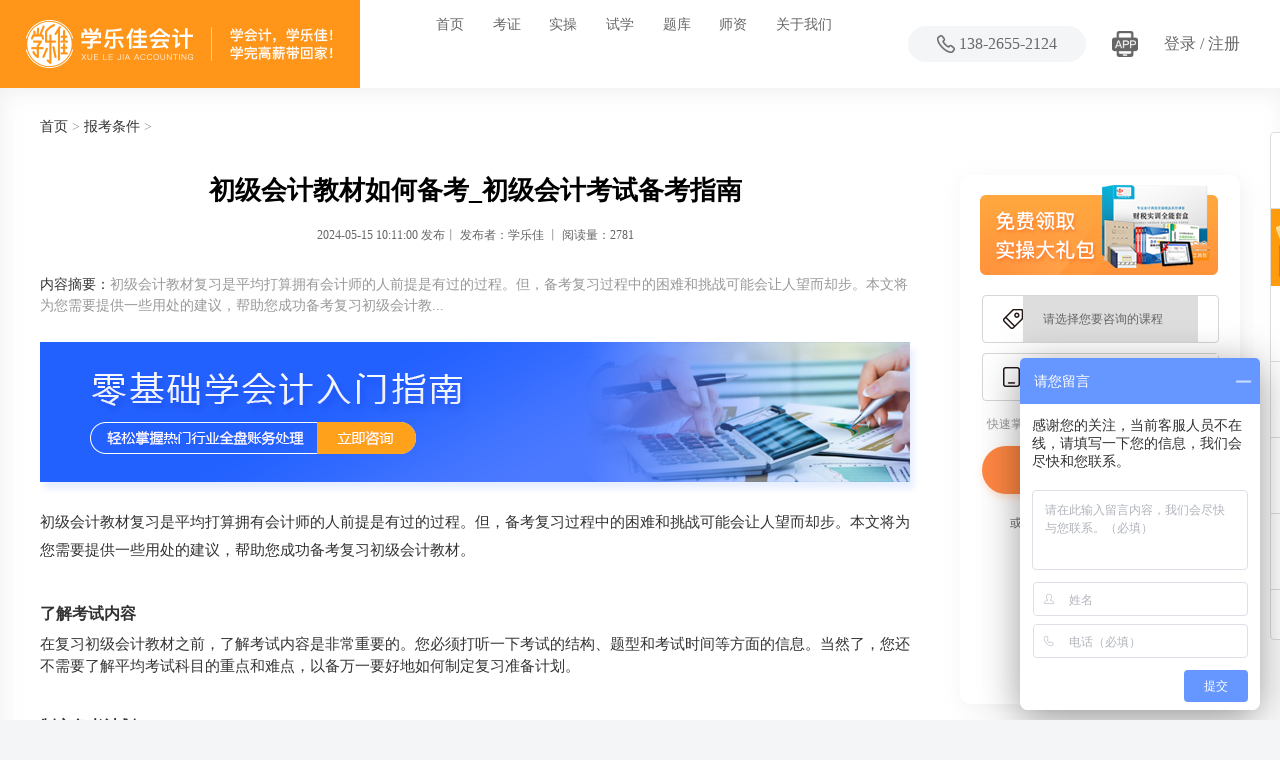

--- FILE ---
content_type: text/html
request_url: https://www.kuaijipeixunlg.com/ksdt/283561.html
body_size: 7066
content:
<!DOCTYPE html>
<html lang="en">
<head>
    <meta charset="gbk">
    <meta http-equiv="X-UA-Compatible" content="IE=edge">
    <meta name="viewport" content="width=device-width, initial-scale=1.0">
    <title>初级会计教材如何备考_初级会计考试备考指南 - 学乐佳</title>
    <meta name="keywords" content="初级,会计,教材,备考,指南" />
    <meta name="description" content="初级会计教材复习是平均打算拥有会计师的人前提是有过的过程。但，备考复习过程中的困难和挑战可能会让人望而却步。本文将为您需要提供一些用处的建议，帮助您成功备考复习初级会计教" />
    <link rel="stylesheet" href="/skin/static/bootstrap/bootstrap.min.css">
    <link rel="stylesheet" href="/skin/static/css/head.css">
    <link rel="stylesheet" href="/skin/static/css/base.css">
    <link rel="stylesheet" href="/skin/static/css/footer.css">
    <link rel="stylesheet" href="/skin/static/css/txt.css">
    <link rel="stylesheet" href="/skin/static/css/swiper.min.css">
</head>
<body>
    <div id="app">
        <header>
            <div class="head">
    <div class="logo">
        <a href="/"> <img class="logoImg" src="/skin/static/imgs/logo.png"
                alt="学乐佳logo"></a>
        <div class="nav_btn">
            菜单
        </div>
    </div>
    <div class="nav_right" id="nav_right">
        <ul class="nav">
            <li><a class="sy" href="/">首页</a></li>
            <li class="kz"><a>考证</a>
                <div class="kz_content">
                    <a>
                        2023初级会计职称
                    </a>
                    <a>
                        2023中级会计职称
                    </a>
                    <a>
                        注册会计师
                    </a>
                    <a>
                        税务师
                    </a>
                    <a>
                        CMA
                    </a>
                    <a>
                        初级管理会计
                    </a>
                    <a>
                        中级管理会计
                    </a>
                </div>
            </li>
            <!--
                id="kz" data-toggle="collapse" data-target="#collapseOne"
                    aria-expanded="false"
            <li class="collapse" id="collapseOne">
                <div>
                    Some placeholder content for the first accordion panel. This panel is shown by default,
                    thanks to the <code>.show</code> class.
                </div>
            </li> -->
            <li><a class="sc" href="/kecheng/">实操</a></li>
            <li><a class="sx" href="/cynx/">试学</a></li>
            <li><a class="tk" href="/cwjy/">题库</a></li>
            <li><a class="sz" href="/laoshi/">师资</a></li>
            <!--li><a class="gj" href="">工具</a></li>
            <li><a class="xxxy">线下学院</a></li-->
            <!--li><a class="zx" href="">资讯</a></li-->
            <li><a class="us" href="http://www.xuelejia.com/wis">关于我们</a></li>
        </ul>
        <div class="head_right">
            <div class="head_right_number">
                <img src="/skin/static/imgs/phone.png" alt="学乐佳联系方式">
                138-2655-2124
            </div>
            <div class="head_right_app">
                <img src="/skin/static/imgs/app.png" alt="APP图标">

                <div class="head_right_app_hover">
                    <img src="/skin/static/imgs/erweima.png" alt="学乐佳APP二维码" srcset="">
                    学乐佳会计APP
                </div>
            </div>
            <div class="head_right_login">
                登录 / 注册
            </div>
        </div>
        <div class="nav_close">
            <img src="/skin/static/imgs/close.png" class="nav_close_img" alt="关闭图标">
        </div>
    </div>
</div>

<div class="mengban">
    <div class="login">
        <div class="login_left">
            <div class="login_left_txt">
                学乐佳会计会员登录
            </div>
        </div>
        <div class="login_right">
            <div class="login_right_tab">
                <div class="active">
                    <div>手机注册</div>
                    <div class="login_right_tab_line">

                    </div>
                </div>
                <!-- <div>
            <div>账号登录</div>
            <div class="login_right_tab_line">

            </div>
        </div> -->
                <div>
                    <div>扫码登录</div>
                    <div class="login_right_tab_line">

                    </div>
                </div>
            </div>
            <div class="login_right_content">

                <div class="active">
                    <div class="phone_number input_div">
                        <div class="input_div_img">
                            <img src="/skin/static/imgs/phone_login.png">
                        </div>
                        <input name="zphone" type="text" class="input_div_inp" placeholder="请输入手机号">
                    </div>
                    <div class="password_number input_div">
                        <input name="zsign" type="text" class="input_div_inp" placeholder="请输入验证码">
                        <button class="input_div_sign" id="btnSendCode" type="button" value="发送验证码"
                            onclick="sendMessage()">发送验证码 </button>
                    </div>
                    <button class="submit_zc_btn submit_btn">立即注册</button>
                </div>

                <!-- <div>
            <div class="phone_number input_div">
                <div class="input_div_img">
                    <img src="/skin/static/imgs/phone_login.png">
                </div>
                <input type="text" class="input_div_inp" placeholder="请输入手机号">
            </div>
            <div class="password_number input_div">
                <div class="input_div_img">
                    <img src="/skin/static/imgs/password_login.png">
                </div>
                <input type="text" class="input_div_inp" placeholder="请输入密码">
            </div>
            <button class="submit_login_btn submit_btn">立即登录</button>
        </div> -->
                <div>
                    <div class="erweima">
                        <div id="qrcode"></div>
                    </div>
                    <div class="tips">
                        请使用微信扫码登录
                    </div>
                </div>
            </div>
            <div class="login_close">
                <img src="/skin/static/imgs/close.png">
            </div>
        </div>
    </div>
</div>
<div class="bangding">
    <div class="bangding_content">
        <div class="bangding_content_tit">
            绑定手机号
        </div>
        <div class="bangding_content_info">
            <div class="phone_number input_div">
                <div class="input_div_img">
                    <img src="/skin/static/imgs/phone_login.png">
                </div>
                <input type="text" class="input_div_inp" name="bphone" placeholder="请输入手机号">
            </div>
            <!-- <div class="password_number input_div">
        <input type="text" class="input_div_inp" name="bsign" placeholder="请输入验证码">
        <button id="btnSendBangCode" class="input_div_sign" onclick="bangdingSign()">
            发送验证码
        </button>
    </div> -->
            <button class="submit_bd_btn submit_btn" onclick="bangdingSign()">立即绑定</button>
        </div>
        <div class="bangding_close">
            <img src="/skin/static/imgs/close.png">
        </div>
    </div>

</div>
<div class="logout">
    <div class="logout_content">
        <div class="logout_content_tit">
            退出登录
        </div>
        <div class="logout_content_msg">
            确认退出登录吗？
        </div>
        <div class="logout_content_btn">
            <button onclick="closeLogout()">取消</button><button onclick="logout()">确认</button>
        </div>
        <!-- <img class="close" src="/skin/static/imgs/close.png"> -->
    </div>
</div>

<script src="/skin/static/js/cdn.bootcdn.net_ajax_libs_qrcodejs_1.0.0_qrcode.min.js"></script>
            <!--导航-->
        </header>

        <section class="content">
            <div class="content">
                <div class="content_nav">
                    <a href="/">首页</a> > <a href="/ksdt/">报考条件</a> >
                    <!--当前位置-->
                </div>
                <div class="content_info">
                    <div class="content_left">
                        <h1>初级会计教材如何备考_初级会计考试备考指南</h1>
                        <div class="msg_tit">
                            2024-05-15 10:11:00 发布<span>丨</span> 发布者：学乐佳 <span>丨</span> 阅读量：2781                        </div>
                        <div class="msg_content">
                            <div class="intro"><span>内容摘要：</span>初级会计教材复习是平均打算拥有会计师的人前提是有过的过程。但，备考复习过程中的困难和挑战可能会让人望而却步。本文将为您需要提供一些用处的建议，帮助您成功备考复习初级会计教...</div>
                            <div class="intro_img" onclick="NTKF_kf()">
                                <div class="intro_img_tit">
                                    零基础学会计入门指南
                                </div>
                                <div class="intro_img_div">
                                    <div class="intro_img_div_txt">
                                        轻松掌握热门行业全盘账务处理
                                    </div>
                                    <div class="intro_img_div_btn" onclick="NTKF_kf()">
                                        立即资讯
                                    </div>
                                </div>
                            </div>
                            <div class="intro_p">
                                <!--ecms.*--> <p>初级会计教材复习是平均打算拥有会计师的人前提是有过的过程。但，备考复习过程中的困难和挑战可能会让人望而却步。本文将为您需要提供一些用处的建议，帮助您成功备考复习初级会计教材。</p><p><h2>了解考试内容</h2>在复习初级会计教材之前，了解考试内容是非常重要的。您必须打听一下考试的结构、题型和考试时间等方面的信息。当然了，您还不需要了解平均考试科目的重点和难点，以备万一要好地如何制定复习准备计划。</p><p><h2>制定备考计划</h2>会制定复习计划是备考初级会计教材的关键。您要会制定一个详细的备考复习计划，包括每天的学习时间、学习内容和复习时间。至于，您还需要据自己的情况如何制定一个合算的时间表，以确保您有足够的时间来备考和准备着考试。</p><p><h2>选择合适的教材</h2>你选最合适的教材是复习初级会计教材的关键。您必须你选择一本够权威的教材，以以保证您掌握了大部分必要的知识点。再者，您还要选择类型一本易于理解和记忆的教材，以便于好些地能够掌握知识点。</p><p><h2>创造良好的学习环境</h2>创造良好的学习环境是复习备考初级会计教材的关键。您需要选择一个又安静、比较舒适和利于增强学习的地方来怎么学习。况且，您还要尽量避免一丁点很有可能干扰您自学的因素，.例如手机、电视和社交媒体等。</p><p><h2>参加培训课程</h2>参加过培训课程是备考复习初级会计教材的另一种选择。参加培训课程是可以好处您好地理解和完全掌握知识点，同时还可以与那些学生交流和分享经验。况且，培训课程还可以提供模拟考试和答案解析等服务，解决您好地备考。</p><p><h2>多做练习题</h2>多做练习题是复习初级会计教材的关键。您必须你选一些高质量的练习题来天天练习，以指导您好地完全掌握知识点。况且，您还要注意练习题的难度和类型，以切实保障您可以不适应考试的难度和题型。</p><p><h2>做好心理准备</h2>想想清楚是复习初级会计教材的关键。备考过程中很可能会遇到挫折和困难，您必须尽量积极的心态和耐心。至于，您还需要尽量保持良好的生活习惯，比如科学饮食、充足的睡眠和适度的运动等。</p><p><h2>合理安排考试时间</h2>合理安排考试时间是复习备考初级会计教材的关键。您需要据自己的备考复习情况和考试时间表来合理安排考试时间。况且，您还是需要尽量考试前的准备工作，的或马上准备考试材料、去检查考试规定和规范等。</p><p><h2>复习和检查</h2>复习和检查是复习初级会计教材的后来一步。您不需要花时间怎么复习和检查所有的的知识点和练习题，以切实保障您已经能够掌握了绝大部分必要的知识点。况且，您还需要特别注意去检查考试规定和规范，以切实保障您在考试中肯定不会犯任何一点错误。</p><p>备考初级会计教材要付出全部很多努力和时间。然而，如果您如何制定了一个比较合理的复习计划，你选了合适的教材，凭空创造了良好的学习环境，可以参加了培训课程，多做了练习题，要做了心理准备，合理安排了考试时间，并进行了复习和检查，就这个可以成功按照初级会计教材考试。</p>                                <!--ecms.*-->
                                <!--正文内容-->
                                <div class="tip">
                                    <img src="/skin/images/tip.png" alt="提示">
                                    学不同的会计课程，详情会有所差异，为了精准快速的解决您的问题，建议您向老师说明详细情况，1对1解决您的实际问题。
                                </div>
                            </div>
                        </div>
                        <div class="pageTap">
                            <div><a>上一篇：<a href='/ksdt/283560.html'>霍邱初级会计教育_霍邱初级会计教育的相关信息</a></a></div>
                            <div><a>下一篇：<a href='/ksdt/283562.html'>会计职业技能考试考些什么-会计职业技能考试需要掌握哪些技能？</a>&emsp;&gt;</a></div>
                        </div>

                        <div class="tag">
                            <div class="tagTit">
                                <img src="/skin/images/tag.png" alt="标签">相关标签：
                            </div>

                                 <a href='/tags-112-0.html' class='blue' target='_blank' class='color0'>初级</a> <a href='/tags-8-0.html' class='blue' target='_blank' class='color1'>会计</a> <a href='/tags-2235-0.html' class='blue' target='_blank' class='color2'>教材</a> <a href='/tags-2324-0.html' class='blue' target='_blank' class='color3'>备考</a> <a href='/tags-6875-0.html' class='blue' target='_blank' class='color4'>指南</a> 



                            <!--a href="/" class="blue" target="_blank">真帐实操</a-->

                        </div>
                        <div class="job">
                            <div class="zhuce">
                                <div class="zhuceTit">
                                    <strong>在线答疑</strong>
                                    <span>3-15分钟获得专业老师快速解答</span>
                                </div>
                                <div class="swiper mySwiper">
                                    <div class="swiper-wrapper">
                                        <div class="swiper-slide">
                                            <div class="zhuceContent">
                                                <div class="zhuceContent_content">
                                                    <img class="avt"
                                                        src="/skin/images/people.png"
                                                        alt="黄经理">

                                                    <div class="msg">
                                                        <div>
                                                            <span class="msgName">黄老师</span>
                                                            <span class="msgTxt">官方解答老师 丨 10秒内响应</span>
                                                        </div>
                                                        <div class="goodAt">
                                                            职称：注册会计师、财税老师
                                                        </div>
                                                        <div class="msgTxt">
                                                            已服务<span class="blue">899</span>学员 <span
                                                                class="blue">97%</span>满意度
                                                        </div>
                                                    </div>
                                                </div>
                                                <a onclick="NTKF_kf()" target="_blank" class="btn">
                                                    马上咨询
                                                </a>
                                            </div>
                                        </div>
                                        <div class="swiper-slide">
                                            <div class="zhuceContent">
                                                <div class="zhuceContent_content">
                                                    <img class="avt"
                                                        src="/skin/images/gsgwr.png" alt="刘老师">

                                                    <div class="msg">
                                                        <div>
                                                            <span class="msgName">刘老师</span>
                                                            <span class="msgTxt">官方解答老师 丨 10秒内响应</span>
                                                        </div>
                                                        <div class="goodAt">
                                                            职称：高级会计师
                                                        </div>
                                                        <div class="msgTxt">
                                                            已服务<span class="blue">906</span>学员 <span
                                                                class="blue">98%</span>满意度
                                                        </div>
                                                    </div>
                                                </div>
                                                <a onclick="NTKF_kf()" target="_blank" class="btn">
                                                    马上咨询
                                                </a>
                                            </div>
                                        </div>

                                        <div class="swiper-slide">
                                            <div class="zhuceContent">
                                                <div class="zhuceContent_content">
                                                    <img class="avt"
                                                        src="/skin/images/zcgss.png" alt="王老师">

                                                    <div class="msg">
                                                        <div>
                                                            <span class="msgName">王老师</span>
                                                            <span class="msgTxt">官方解答老师 丨 10秒内响应</span>
                                                        </div>
                                                        <div class="goodAt">
                                                            职称：注册会计师、税务师
                                                        </div>
                                                        <div class="msgTxt">
                                                            已服务<span class="blue">916</span>老师 <span
                                                                class="blue">97%</span>满意度
                                                        </div>
                                                    </div>
                                                </div>
                                                <a onclick="NTKF_kf()" target="_blank" class="btn">
                                                    马上咨询
                                                </a>
                                            </div>
                                        </div>

                                    </div>
                                </div>
                                <!--tag-->

                            </div>
                            <div class="guwenList">
                                <div class="question"><img src="/skin/images/msg.png" alt="疑惑">
                                    <!--看完有疑问？19254人选择咨询顾问-->浏览更多不如直接提问99%用户选择
                                </div>
                                <div class="guwen">
                                    <div class="gwcontent">
                                        <div class="guwenImg">
                                            <img src="/skin/images/guwen1.png" alt="会计老师1">
                                            <img src="/skin/images/guwen2.png" alt="会计老师2">
                                            <img src="/skin/images/guwen3.png" alt="会计老师3">
                                        </div>
                                        <div>
                                            当前<span class="blue">16</span>位老师在线
                                        </div>
                                    </div>
                                    <a onclick="NTKF_kf()" target="_blank" class="btn">极速提问</a>
                                </div>
                                <div class="time txtScroll-top">
                                    <img src="/skin/images/time.png" alt="时间图标">
                                    <div class="bd">

                                        <ul class="infoList">
                                            <li>
                                                5分钟前学员提问：<b>学会计的基本条件和学历要求？</b>
                                            </li>
                                            <li>
                                                8分钟前学员提问：<b>会计培训班要多少钱一般要学多久</b>
                                            </li>
                                            <li>
                                                9分钟前学员提问：<b>会计实操培训班大概多少钱</b>
                                            </li>
                                        </ul>
                                    </div>
                                </div>
                            </div>
                        </div>
                        <div class="xgwz">
                            <div class="xgwz_tit">相关文章</div>
                            <div class="kjzx_content">
                                <!--div class="kjzx_content_nav">
                                    <div class="kjzx_qbzc isActive">
                                        全部资讯
                                        <div class="isActive_line"></div>
                                    </div>
                                    <div class="kjzx_kjsc">
                                        会计实操
                                        <div class="isActive_line"></div>
                                    </div>
                                    <div class="kjzx_kjkz">
                                        会计考证
                                        <div class="isActive_line"></div>
                                    </div>
                                    <div class="kjzx_hydt">
                                        行业动态
                                        <div class="isActive_line"></div>
                                    </div>
                                </div-->
                                <ul class="kjzx_content_list">
<li><a href="/ksdt/236892.html" title="山东会计考试截止时间-山东省会计考试报名截止日期" target="_blank">山东会计考试截止时间-山</a></li>
<li><a href="/ksdt/208189.html" title="注册会计师实务课程_注册会计师实务课程的学习" target="_blank">注册会计师实务课程_注册</a></li>
<li><a href="/ksdt/273092.html" title="初级会计报名注册时间查询-初级会计报名注册时间查询：快速掌握报名时间！" target="_blank">初级会计报名注册时间查</a></li>
<li><a href="/ksdt/177140.html" title="河南会计中级发证时间_河南中级会计证书颁发时间" target="_blank">河南会计中级发证时间_河</a></li>
<li><a href="/ksdt/222379.html" title="注册会计师不能大富大贵(注册会计师无法成为富豪)" target="_blank">注册会计师不能大富大贵</a></li>
<li><a href="/ksdt/244705.html" title="初级会计夹带纸条(初级会计带有纸条被发现)" target="_blank">初级会计夹带纸条(初级会</a></li>
<li><a href="/ksdt/225330.html" title="注册会计考后感_注册会计师考试心得体会" target="_blank">注册会计考后感_注册会计</a></li>
<li><a href="/ksdt/229742.html" title="注册会计师需要多少东西(注册会计师考试需要哪些条件？)" target="_blank">注册会计师需要多少东西</a></li>
<li><a href="/ksdt/191733.html" title="注册会计师入户惠州流程,如何成为在惠州注册的会计师" target="_blank">注册会计师入户惠州流程</a></li>
<li><a href="/ksdt/252769.html" title="初级会计证都考试-初级会计证考试全解析" target="_blank">初级会计证都考试-初级会</a></li>
<li><a href="/ksdt/258974.html" title="初级会计评分表(会计初学者评分表)" target="_blank">初级会计评分表(会计初学</a></li>
<li><a href="/ksdt/223971.html" title="会计初级时间安排6(初级会计师时间规划6)" target="_blank">会计初级时间安排6(初级</a></li>
<li><a href="/ksdt/247810.html" title="黔江区初级会计证书-黔江区初级会计证书的考试和报名流程" target="_blank">黔江区初级会计证书-黔江</a></li>
<li><a href="/ksdt/230577.html" title="网站运营管理会计案例大赛_网站管理会计案例大赛" target="_blank">网站运营管理会计案例大</a></li>
<li><a href="/ksdt/185379.html" title="临沧市注册会计师_临沧市注册会计师考试时间" target="_blank">临沧市注册会计师_临沧市</a></li>


                                    <!--相关-->
                                    <!--li>
                                        <a target="_blank" href="/gszx/613597.html">
                                            <div>龚俊张哲瀚公司注销
                                            </div>
                                            <span>2023-05-10</span>
                                        </a>
                                    </li-->

                                </ul>
                            </div>
                        </div>


                    </div>
                    <div class="content_right">
                        <div class="content_right_top">
                            <img src="/skin/static/imgs/txt03.png">
                            <div>
                                <div class="arte_fast_inpt1">
                                    <img src="/skin/static/imgs/td1.png">
                                    <select id="wzfast">
                                        <option selected="" disabled="">请选择您要咨询的课程</option>
                                        <option value="会计考证">会计考证</option>
                                        <option value="初级会计培训">初级会计班</option>
                                        <option value="真账实操">真账实操班</option>
                                        <option value="税务师培训班">税务师培训班</option>
                                        <option value="管理会计师">管理会计师</option>
                                        <option value="其他">其他课程</option>
                                    </select>
                                    <!--img src="/skin//skin/static/imgs/city2.png"-->
                                </div>

                                <div class="arte_fast_inpt2">
                                    <img src="/skin/static/imgs/td2.png">
                                    <input type="text" placeholder="请输入您的手机号码" name="wzphone">
                                </div>
                                <div class="arte_fast_inpt3">
                                    <!--input type="checkbox" checked-->
                                    <p>快速掌握 <a>真账实操经验</a></p>
                                </div><button id="wzbtn">马上预约</button>
                            </div>

                            <div class="content_right_top_txt">
                                或扫码下方微信二维码找老师领取
                            </div>
                            <img class="erw" src="/skin/static/imgs/erweima.png" alt="">
                        </div>

                        <div class="content_right_center">
                            <div class="content_right_tit">热门课程</div>
                            <div class="content_right_img">
                                <img src="/skin/static/imgs/sc01.png" alt="初级会计培训班课程">
                            </div>
                        </div>
                        <!--div class="kjkz_news">
                            <div class="kjkz_news_tit">
                                实训系统<span class="kjkz_news_tit_time">2023年4月23日 星期日</span>
                            </div>
                            <img class="kjkz_news_img" src="/skin/static/imgs/news_img.png" alt="学乐佳会计">
                            <div class="kjkz_news_items">
                                <div class="kjkz_news_item">
                                    <div class="kjkz_news_item_number">
                                        01
                                    </div>
                                    <a class="kjkz_news_item_info">
                                        2023报名季！注会考试科目怎么选？报两科还是报三科？
                                    </a>
                                </div>
                                <div class="kjkz_news_item">
                                    <div class="kjkz_news_item_number">
                                        02
                                    </div>
                                    <a class="kjkz_news_item_info">
                                        2023报名季！注会考试科目怎么选？报两科还是报三科？
                                    </a>
                                </div>
                                <div class="kjkz_news_item">
                                    <div class="kjkz_news_item_number">
                                        03
                                    </div>
                                    <a class="kjkz_news_item_info">
                                        2023报名季！注会考试科目怎么选？报两科还是报三科？
                                    </a>
                                </div>
                                <div class="kjkz_news_item">
                                    <div class="kjkz_news_item_number">
                                        04
                                    </div>
                                    <a class="kjkz_news_item_info">
                                        2023报名季！注会考试科目怎么选？报两科还是报三科？
                                    </a>
                                </div>
                                <div class="kjkz_news_item">
                                    <div class="kjkz_news_item_number">
                                        05
                                    </div>
                                    <a class="kjkz_news_item_info">
                                        2023报名季！注会考试科目怎么选？报两科还是报三科？
                                    </a>
                                </div>
                            </div>
                        </div-->
                    </div>
                </div>
            </div>
    </div>
    </section>
  <div class="menu">
        <div class="menu-ul">
            <a onclick="NTKF_kf()" class="menu-li"><img src="/skin/static/imgs/mzxkf.png" class="menu-li-icon">
                <p>在线客服</p>
            </a>
            <a class="menu-lq">
                <img src="/skin/static/imgs/gift.png">
                <p>
                    668元
                    <br>免费领取
                </p>
            </a>
            <a  onclick="NTKF_kf()" class="menu-li"><img src="/skin/static/imgs/mtklx.png" class="menu-li-icon">
                <p>题库练习</p>
            </a>
            <a  onclick="NTKF_kf()" class="menu-li"><img src="/skin/static/imgs/mmsdy.png" class="menu-li-icon">
                <p>老师答疑</p>
            </a>
            <a class="menu-li menu-li-hover"><img src="/skin/static/imgs/mwx.png" class="menu-li-icon">
                <p>微信咨询</p>
                <img class="menu-li-erweima" src="/skin/static/imgs/erweima.png">
            </a>
            <a class="menu-li"><img src="/skin/static/imgs/mxzapp.png" class="menu-li-icon">
                <p>下载APP</p>
            </a>
            <a class="menu-li menu-db" onclick="backTop()"><img src="/skin/static/imgs/mdb.png" class="menu-li-icon">
                <p>顶部</p>
            </a>
        </div>
    </div>

    <div class="fixd">
        <a rel="nofollow" href="TEL:13826552124" target="_blank"><img alt="电话联系" src="/skin/static/imgs/tel.png"
                style="margin-bottom:0.2rem"></a>
        <img alt="微信咨询" src="/skin/static/imgs/wx.png" class="wxcon" data-clipboard-text="13826552124"
            href="jacascript::void(0)">
    </div><!--侧栏咨询-->
    <script>
        var _hmt = _hmt || [];
        (function () {
            var hm = document.createElement("script");
            hm.src = "https://hm.baidu.com/hm.js?c85a22e1ec9813828386e303e6eaefa2";
            var s = document.getElementsByTagName("script")[0];
            s.parentNode.insertBefore(hm, s);
        })();
    </script>
    <footer>
        <div class="foot">
            <div class="foot_content">
                <table class="foot_msg">
                    <tr>
                        <th>关于我们</th>
                        <th>新手指导</th>
                        <th>帮助中心</th>
                        <th>产品&帮助</th>
                    </tr>
                    <tr>
                        <td>发展历程</td>
                        <td>注册流程</td>
                        <td>开具发票事宜</td>
                        <td>优秀老师</td>
                    </tr>
                    <tr>
                        <td>媒体报道</td>
                        <td>开通会员</td>
                        <td>用户名和密码</td>
                        <td>全部课程</td>
                    </tr>
                    <tr>
                        <td>荣誉证书</td>
                        <td>定制学习</td>
                        <td>课程卡顿问题</td>
                        <td>购课流程</td>
                    </tr>
                    <tr>
                        <td>商务合作</td>
                        <td>APP下载</td>
                        <td>常见问题汇总</td>
                        <td>退款流程</td>
                    </tr>
                </table>
                <div class="our_msg">
                    <div class="our_msg_number">
                        客服热线：138-2655-2124
                    </div>
                    <div class="our_msg_erweima">
                        <div>
                            <img src="/skin/static/imgs/erweima.png" alt="学乐佳会计">
                            <div class="our_msg_erweima_name">学乐佳会计APP</div>
                        </div>
                        <div>
                            <img src="/skin/static/imgs/erweima.png" alt="学乐佳会计">
                            <div class="our_msg_erweima_name">微信公众号</div>
                        </div>
                    </div>
                </div>
            </div>
            <div class="foot_copy">
                <span>版权所有：学乐佳会计服务有限公司 备案号：粤ICP备15042402号</span>
            </div>
        </div>
    </footer>
    </div>
    <script src="/skin/static/js/jquery-3.6.4.min.js"></script>
    <script src="/skin/static/js/clipboard.min.js"></script>
    <script src="/skin/static/js/base.js"></script>
    <script src="/skin/static/js/swiper.min.js"></script>
    <script src="/skin/static/js/jquery.superslide.2.1.3.js"></script>
    <script src="/skin/static/bootstrap/bootstrap.bundle.min.js"></script>
    <script src="/skin/static/js/crypto-js/crypto-js.js"></script>
    <script src="/skin/static/js/jm.js"></script>
    <script src="/skin/static/js/tijiao.js"></script>
    <script src="/skin/static/js/txt.js"></script>
</body>
</html>

--- FILE ---
content_type: text/css
request_url: https://www.kuaijipeixunlg.com/skin/static/css/head.css
body_size: 2123
content:
.menu {
    position: fixed;
    right: calc(50vw - 706px);
    bottom: 80px;
    cursor: pointer;
    z-index: 5
}

.menu-lq {
    display: block;
    position: relative;
    font-size: 0;
}


.menu-lq img {
    width: 75px;
    height: auto
}

.menu-lq p {
    position: absolute;
    bottom: 7px;
    left: 0;
    width: 100%;
    text-align: center;
    color: #fff;
    font-size: 12px;
    line-height: normal;
    font-weight: 700;
    margin-bottom: 0;
}

.menu-ul {
    margin-top: 5px;
    width: 76px;
    background: #fff;
    border: 1px solid #dcdcdc;
    border-radius: 4px
}

.menu-li {
    height: 76px;
    padding: 15px 0 13px;
    display: flex;
    flex-direction: column;
    justify-content: space-between;
    align-items: center;
    border-bottom: 1px solid #dcdcdc;
    cursor: pointer
}

.menu-li:hover {
    text-decoration: none;
}

.menu-li-hover {
    position: relative;
}

.menu-li-erweima {
    position: absolute;
    display: none;
    left: -110px;
    width: 100px;
    top: 0;
}

.menu-li-hover:hover .menu-li-erweima {
    display: block;
}

.menu-li-icon {
    width: auto;
    height: auto
}

.menu-li p {
    font-size: 12px;
    color: #666
}

.menu-li:last-child {
    border-bottom: unset
}

.menu-db {
    padding: 10px 0 9px;
    height: 49px
}

.fixd {

    display: none;
}

@media screen and (max-width:750px) {
    .menu {
        display: none;
    }

    .fixd {
        display: block;
        position: fixed;
        right: 0;
        top: 72%;
        z-index: 999999;
    }

    .fixd img {
        width: 1rem;
        height: 1rem;
        display: block;
    }
}


.head {
    display: flex;
    align-items: center;
    box-shadow: 3px 5px 20px 0px rgba(223, 223, 223, 0.45);
    background: #fff;
}

.mengban,
.bangding,
.logout {
    display: none;
    position: fixed;
    top: 0;
    left: 0;
    right: 0;
    bottom: 0;
    /* width: 100vh;
    height: 100vh; */
    background: rgba(0, 0, 0, 0.25);
    z-index: 11111000000000;
}
.bangding_close {
    position: absolute;
    right: 10px;
    top: 10px;

}

.bangding_close img {
    width: 20px;
    height: 20px;
}




.login_close {
    position: absolute;
    right: 10px;
    top: 10px;

}

.login_close img {
    width: 20px;
    height: 20px;
}


.login {
    width: 850px;
    height: 433px;
    background: #FFFFFF;
    border-radius: 10px;
    position: absolute;
    top: 50%;
    left: 50%;
    transform: translate(-50%, -50%);
    display: flex;
}

.login_left {
    width: 430px;
    height: 433px;
    background: url(../imgs/login_left.png);
}

.login_left_txt {
    font-size: 24px;
    font-family: PingFang;
    font-weight: bold;
    color: #FFFFFF;
    line-height: 36px;
    text-align: center;
    padding-top: 40px;
}

.bangding_content_tit,
.logout_content_tit {
    font-size: 24px;
    font-weight: bold;
    text-align: center;
    margin-bottom: 26px;
}

.bangding_content,
.logout_content {
    width: 420px;
    background: #FFFFFF;
    border-radius: 10px;
    position: absolute;
    top: 50%;
    left: 50%;
    transform: translate(-50%, -50%);
    padding: 20px 0;
}




.logout_content_msg {
    padding: 30px 40px;
    border-top: 1px #eee solid;
    border-bottom: 1px #eee solid;
}

.logout_content_btn {
    display: flex;
    justify-content: space-around;
    padding-top: 20px;
}

.logout_content_btn>button {
    width: 100px;
    height: 40px;
    border: none;
    outline: none;
    border-radius: 20px;
}

.logout_content_btn>button:first-child {
    background-color: #FFFFFF;
    border: 1px #ccc solid;
    color: #666;


}

.logout_content_btn>button:last-child {
    background-color: #FF6F02;
    border: 1px #FF6F02 solid;
    color: #FFFFFF;
}

.login_right {
    flex: 1;
}

.login_right_tab {
    font-size: 18px;
    font-family: PingFang;
    font-weight: 400;
    color: #333333;
    line-height: 36px;
    width: 50%;
    display: flex;
    justify-content: space-between;
    margin: 0 auto;
    padding: 50px 0;
    cursor: pointer;
}

.login_right_tab_line {
    width: 28px;
    height: 4px;
    background: #FF6F02;
    border-radius: 2px;
    margin: 0 auto;
    margin-top: 5px;
    display: none;

}

.active .login_right_tab_line {
    display: block;
}

.input_div {
    width: 340px;
    height: 58px;
    border: 1px solid #CCCCCC;
    border-radius: 10px;
    display: flex;
    margin: 0 auto;
}

.input_div_img {
    display: flex;
    justify-content: center;
    align-items: center;
    width: 58px;
    border-right: 1px solid #CCCCCC;
}

.input_div_inp {
    flex: 1;
    border: none;
    outline: none;
    border-radius: 10px;
    padding-left: 20px;
}

.password_number {
    margin: 30px auto
}

.submit_btn {
    display: block;
    width: 340px;
    height: 58px;
    background: #FF6F02;
    border-radius: 10px;
    margin: 0 auto;
    border: none;
    display: flex;
    align-items: center;
    justify-content: center;
    color: #FFFFFF;
}

.login_right_content>div {
    display: none;
}

.login_right_content>.active {
    display: block;
}

.input_div_sign {
    width: 100px;

    font-size: 12px;
    color: #666;
    text-align: center;
    border: none;
    border-left: 1px solid #dbdbdb;
    cursor: pointer;
    outline: none;
    border-radius: 0 10px 10px 0;
    background-color: #fff;
    display: flex;
    justify-content: center;
    align-items: center;
}

.erweima {
    width: 206px;
    height: 206px;
    border: 1px solid #CCCCCC;
    border-radius: 10px;
    margin: 0 auto;
    padding: 20px;
    box-sizing: border-box;
}

.erweima img {
    width: 100%;
    height: 100%;
}

.tips {
    font-size: 14px;
    font-family: Microsoft YaHei;
    font-weight: 400;
    color: #999999;
    line-height: 36px;
    text-align: center;
}

.submit_bd_btn {
    margin-top: 20px;
}

@media screen and (min-width:751px) {
    .kz {
        position: relative;
    }

    .kz_content {
        display: none;
        position: absolute;
        width: 207px;
        height: 355px;
        bottom: -355px;
        background: #FFFFFF;
        box-shadow: 4px 7px 28px 0px rgba(169, 169, 169, 0.75);
        border-radius: 10px;
        padding: 10px 0;
        z-index: 100000;

    }

    .kz_content a {
        display: block;
        width: 186px;
        height: 48px;
        margin: 0 auto;
        border-left: 1px solid #FFFFFF;
        line-height: 48px;
        padding-left: 15px;
    }

    .kz_content a:hover {
        border-radius: 0px 6px 6px 0px;
        background: #F5F8FA;
        border-left: 1px solid #FF961A;

    }

    .kz:hover .kz_content {
        display: block;
    }


}

.logo {
    width: 360px;
    height: 88px;
    background: #FF961A;
    display: flex;
    justify-content: center;
    align-items: center;
}

.nav_right {
    flex: 1;
    display: flex;
    align-items: center;
    height: 88px;
}

.nav {
    flex: 1;
    display: flex;
    list-style: none;
    height: 88px;
    justify-content: space-between;
    align-items: center;
    color: #666666;
    cursor: pointer;
    padding: 0 76px;
}

.nav a {
    color: #666666;
}

.nav .isActive {
    display: block;
    height: 75px;
    line-height: 73px;
    border-bottom: 3px solid #FF961A;
}


.head_right {
    display: flex;
    align-items: center;
    color: #666666;
}

.head_right_number {
    width: 178px;
    height: 36px;
    background: #F3F5F7;
    opacity: 0.97;
    border-radius: 18px;
    line-height: 36px;
    text-align: center;
}

.head_right_number img {
    width: 18px;
    height: 18px;
    vertical-align: sub
}

.head_right_app {
    width: 26px;
    position: relative;
    margin: 0 26px;
}

.head_right_app img {
    width: 26px;
}

.head_right_login {
    margin-right: 40px;
    cursor: pointer;
}

.nav_btn,
.nav_close {
    display: none;
}

.head_right_app_hover {
    display: none;
    width: 100px;
    height: 100px;
    background: #FFFFFF;
    box-shadow: 4px 7px 28px 0px rgba(169, 169, 169, 0.75);
    border-radius: 10px;
    position: absolute;
    bottom: -110px;

    text-align: center;
    font-size: 12px;
    z-index: 10000000000;
}


.head_right_app_hover img {
    width: 80px;
    height: 80px;
    display: block;
    margin: 0 auto;
}

.head_right_app:hover .head_right_app_hover {
    display: block;

}

ul {
    list-style: none;
}




@media screen and (max-width:750px) {
    .login_left {
        display: none;
    }

    .login,
    .logout_content,
    .bangding_content {
        width: 6.9rem;
        height: auto;
    }

    .submit_btn {
        width: 6rem;
        height: 1.16rem;
    }

    .login_right_tab 锛� {
        padding: .4rem 0;
    }

    .login_right {
        padding: 0 0.2rem;
        padding-bottom: 0.3rem;
        box-sizing: border-box;
    }

    .input_div {
        width: 6rem;
        height: 1.16rem;
    }

    .nav_right,
    .head_right_app {
        display: none;
    }

    .nav_btn,
    .nav_close {
        display: block;
    }

    .logo {
        width: 100%;
        height: 1rem;
        justify-content: space-between;
    }

    .logoImg {
        width: 55%;
        margin-left: .2rem;
    }

    .nav_btn {
        font-size: .24rem;
        color: #fff;
        margin-right: .2rem;
    }

    .nav_right {
        height: 100%;
        background: #fff;
        position: fixed;
        top: 0;
        right: 0;
        bottom: 0;
        left: 1rem;
        flex-direction: column-reverse;
        padding: 0 0.4rem;
        z-index: 10000000000;
    }

    .nav {

        flex: 1;
        display: block;
        padding: 0;
        padding-top: .38rem;
        width: 100%;
        overflow: auto;
    }

    .nav li {
        margin-bottom: .64rem;
    }

    .kz_content {
        display: none;
        margin-top: .34rem;

    }

    .kz_content a {

        display: block;
        margin-bottom: .64rem;
    }

    .nav .isActive {
        display: block;
        height: auto;
        line-height: normal;
        border-bottom: none;
        color: #FF961A;
    }

    .nav_close {
        width: 100%;
        text-align: right;
        height: 1.07rem;
        line-height: 1.07rem;
    }

    .nav_close_img {
        width: .29rem;
        height: .29rem;
    }

    .head_right {
        width: 100%;
        justify-content: space-between;
    }

    .head_right_number {
        width: 3.56rem;
        height: .72rem;
        line-height: .72rem;
        border-radius: .36rem;
    }

    .head_right_login {
        margin-right: 0;
    }
}

--- FILE ---
content_type: text/css
request_url: https://www.kuaijipeixunlg.com/skin/static/css/base.css
body_size: 154
content:
* {
    margin: 0;
    padding: 0;
    font-family: PingFang;
}a{
    font-size: 14px;
}

html,
body {
    background: #F3F5F7;
    font-size: medium;
}

@media screen and (min-width:751px) {
    html {
        font-size: 16px !important;
    }

}

.mySwiper {
    overflow: hidden;
}

--- FILE ---
content_type: text/css
request_url: https://www.kuaijipeixunlg.com/skin/static/css/footer.css
body_size: 1062
content:
.foot {
    color: #FFFFFF;
    background-color: #222;
    margin-top: 60px;

}

.foot_content {
    height: 270px;
    width: 1200px;
    margin: 0 auto;
    display: flex;
    justify-content: space-between;
    padding-top: 15px;
    padding-bottom: 15px;
    box-sizing: border-box;
}

.foot_msg {
    width: 70%;
    /* flex: 1; */
}

.our_msg_number {
    color: #FF6F02;
    font-size: 24px;
    font-family: PingFang;
    font-weight: bold;
    margin-bottom: 25px;
    margin-top: 17px;
}

.our_msg_erweima {
    display: flex;
    justify-content: space-between;
}

.our_msg_erweima_name {
    text-align: center;
    font-size: 14px;
    font-weight: 400;
    margin-top: 10px;
}

.foot_copy {
    height: 38px;
    text-align: center;
    line-height: 38px;
    background: #434343;
    font-size: 12px;
}

.foot_copy span,
.foot_msg {
    opacity: 0.5;
}

.foot_msg th {
    font-size: 24px;
    font-weight: 550;

}

.foot_msg td {
    font-size: 14px;
    /* font-weight: 500; */

}



.acc5-copyright {
    font-size: 12px;
    width: 1200px;
    margin: 0 auto;
    margin-top: 20px;
}

.foot-approve-img i {
    margin-right: 10px;
    vertical-align: middle;
}

.foot-approve-img a,
.foot-approve-img span {
    display: inline-block;
    padding-left: 18px;
    padding-right: 18px;
    margin-bottom: 25px;
    color: #666;
    text-decoration: none;
}

footer .acc5-copyright a,
.foot-approve-img a,
.foot-approve-img span,
.footer-otherlink a {
    color: rgba(255, 255, 255, .4);
}

.foot-approve-img span.cert {
    padding-left: 0;
    padding-right: 0;
    font-size: 18px;
}


.footer-otherlink {
    margin-top: 30px;
    padding-bottom: 45px;
    width: 1200px;
    margin: 0 auto;
}

.dl-horizontal {
    display: flex;
}

.footer-otherlink .carousel-control {
    width: auto;
    opacity: 1;
    font-size: inherit;
}

.footer-otherlink .item a {
    display: inline-block;
    margin-left: 12px;
    margin-right: 12px;
    color: #888;
}

.foot-approve-img i {
    margin-right: 10px;
    vertical-align: middle;
}

.icons {
    display: inline-block;
    background-image: url(../imgs/icons_v9.png);
}

.icons.icon-best {
    width: 85px;
    height: 33px;
    background-position: -192px -2px;
}

.icons.icon-security {
    width: 27px;
    height: 24px;
    background-position: -281px -164px;
}

.icons.icon-ssia {
    width: 37px;
    height: 23px;
    background-position: -192px -157px;
}

.icons.icon-tech {
    width: 25px;
    height: 25px;
    background-position: -405px -57px;
}

.icons.icon-police {
    width: 23px;
    height: 25px;
    background-position: -315px -2px;
}

.icons.icon-tencent {
    width: 23px;
    height: 23px;
    background-position: -442px -30px;
}

.icons.icon-china {
    width: 55px;
    height: 24px;
    background-position: -405px -3px;
}

.icons.icon-sina {
    width: 33px;
    height: 24px;
    background-position: -405px -30px;
}

.icons.icon-real {
    width: 27px;
    height: 27px;
    background-position: -281px -104px;
}

.icons.icon-ebs {
    width: 20px;
    height: 27px;
    background-position: -315px -31px;
}

.icons.icon-union {
    width: 32px;
    height: 26px;
    background-position: -2px -278px;
}

.footer-otherlink {
    margin-bottom: 0;
    margin-top: 0;
    padding-top: 25px;
    padding-bottom: 20px;
    font-size: 12px;
}

.footer-otherlink dl {
    margin-bottom: 0;
}

.footer-otherlink dl dt {
    font-weight: normal;
    white-space: nowrap;
    flex-shrink: 0;
    margin-right: 20px;
}

.footer-otherlink dl dd {}

.footer-otherlink dl dd a {
    margin-bottom: 5px;
}

@media screen and (max-width:750px) {
    .foot {
        margin-top: .6rem;

    }

    .foot_content {
        width: 100%;
        height: auto;
        display: block;
        padding-top: .25rem;
        padding-bottom: .15rem;
    }

    .foot_msg th {
        font-size: .32rem;
        font-weight: 520;
    }

    .foot_msg td {
        font-size: .26rem;
        font-weight: 200;
    }


    .foot_msg {
        width: 98%;
        margin: 0 auto;
        text-align: center;
        line-height: 0.8rem;
    }

    .our_msg {
        text-align: center;
        width: 80%;
        margin: 0 auto;
    }

    .our_msg_number {
        font-size: .48rem;
        margin-bottom: .4rem;
        margin-top: 0;
    }

    .our_msg_erweima img {
        width: 2.4rem;
        height: 2.4rem;

    }

    .foot-approve-img span {
        margin-bottom: .25rem;
    }

    .foot-approve-img span.cert {
        display: block;
    }

    .acc5-copyright {
        width: 98%;
    }

    .footer-otherlink {
        width: 6.9rem;
    }

    .footer-otherlink {
        padding-top: .25rem;
        padding-bottom: .2rem;
    }

    dd {
        margin-bottom: 0;
    }

    .dl-horizontal {
        display: block;
    }

}

--- FILE ---
content_type: text/css
request_url: https://www.kuaijipeixunlg.com/skin/static/css/txt.css
body_size: 3407
content:
section.content {
    background-color: #fff;
    box-shadow: 3px 5px 20px 0px rgba(223, 223, 223, 0.45) inset;
    width: 100%;
}

ul{
    list-style-type: decimal;
    padding-left: 18px;
}



.content {
    width: 1200px;
    margin: 0 auto;
}

.content_nav {
    padding-top: 28px;
    padding-bottom: 38px;
    font-weight: 400;
    font-size: 14px;
    color: #999999;
}

.content_info {
    display: flex;
    justify-content: space-between;
}

.content_left {
    width: 870px;
}

.content_right {
    width: 280px;
}

.msg_tit {
    color: #666666;
    font-size: 12px;
    margin-top: 20px;
    margin-bottom: 30px;
    text-align: center;
}

.msg_tit span {
    color: #999
}
h1{
    font-size: 26px;
    text-align: center;
    font-weight:bold;
    color: #000;
}
h2 {
    margin-bottom: 10px;
    font-size: 16px;
    font-weight:bold;
}

.intro span {
    color: #333333;
}

.intro {
    font-size: 14px;
    color: #999;
    font-weight: 400;
}

.intro_img {
    width: 870px;
    height: 140px;
    background: url(../imgs/txtbannerTry.png);
    box-shadow: 4px 7px 6px 0px rgba(21, 95, 255, 0.1);
    margin: 26px 0;
    padding-top: 25px;
    padding-left: 45px;
}

.intro_img_tit {
    font-size: 34px;
    font-weight: 400;
    letter-spacing: 4px;
    color: #fff;
}

.intro_img_div {
    width: 326px;
    height: 32px;
    border-radius: 16px;
    font-size: 14px;
    line-height: 32px;
    display: flex;
    justify-content: space-between;
    color: #fff;
    margin-top: 10px;
}

.intro_img_div_txt {
    width: 226px;
    text-align: center;
    border: 1px solid #FFFFFF;
    border-right: none;
    border-radius: 16px 0px 0px 16px;
}

.intro_img_div_btn {
    width: 100px;
    text-align: center;
    background: #FFA11A;
    border-radius: 0px 16px 16px 0px;
}



.intro_p {
    font-size: 15px;
    color: #333333;
}

.intro_p_tit {
    color: #333333;
    font-size: 14px;
    font-weight: bold;
}

.intro_p p , ul {
    margin-bottom: 40px !important;
    line-height: 28px;
}

.intro_center_img {
    width: 879px;
    height: 436px;
    margin-bottom: 28px;
}

.tip {
    padding: 15px 30px;
    background: #f7f8f9;
    font-size: 14px;
    position: relative;
    line-height: 20px;
    color: #666666;
}

.tip img {
    vertical-align: sub;
}

.pageTap {
    cursor: pointer;
    display: flex;
    justify-content: space-between;
    line-height: 58px;
}

.pageTap a {
    font-size: 14px;
    font-weight: 400;
    color: #999999 !important;
}

.pageTap a:hover {
    color: #FFA11A !important;
    text-decoration: underline !important;

}



.zhuceTit {
    display: flex;
    align-items: center;
    padding-bottom: 10px;
}

.zhuceTit>span {
    font-size: 14px;
    color: #999;
}


.zhuceTit>strong {
    font-size: 20px;
    margin-right: 5px;
}

.zhuce {
    margin-top: 20px;
}

.zhuceContent {
    width: 100%;
    height: 145px;
    background: #F7F8F9;
    display: flex;
    align-items: center;
    /* margin-top: 10px; */
    border-radius: 10px;
}

.mySwiper {
    width: 100%;
    height: 145px;
    overflow: hidden;
}

.avt {
    margin-left: 30px;
    width: 94px;
    height: 94px;
}


.btn {
    width: 145px;
    height: 44px;
    color: #fff;
    background-color: #FF8743;
    font-size: 20px;
    border-radius: 22px;
    text-align: center;
}

.msgName {
    font-size: 18px;
    font-weight: 600;
    margin-right: 10px;
}

.msgTxt {
    font-size: 12px;
    color: #727070;
    line-height: 30px;

}

.blue {
    color: #FF8743;
}


.msg {
    margin-left: 35px;
    width: 420px;
}

.goodAt {
    font-size: 14px;
}

.tag {
    height: 50px;
    display: flex;
    font-size: 12px;
    align-items: center;
}

.tag>div,
.tag>a {
    margin-right: 18px;
}

.tagTit {
    display: flex;
    align-items: center;
}

a {
    cursor: pointer;
    font-size: 14px;
}

.guwenList {
    width: 100%;
    background: #FFFFFF;
    margin-top: 10px;
}

.question img,
.time img {
    vertical-align: middle;
    margin-right: 5px;
}

.question {
    font-size: 18px;
    font-weight: bold;
    line-height: 45px
}

.time {
    height: 40px;
    font-size: 14px;
    line-height: 40px;
    overflow: hidden;
    display: flex;
    align-items: center;
}

.time img {
    width: 11px;
    height: 11px;
}

.guwen {
    width: 100%;
    background: #f7f8f9;
    height: 60px;
    border-radius: 10px;
    display: flex;
    align-items: center;
}

.gwcontent {
    width: 640px;
    font-size: 14px;
    display: flex;
    align-items: center;
}

.guwenImg {
    font-size: 0;
    margin-left: 20px;
    margin-right: 25px;
}

.guwenImg>img {
    margin-left: -6px;
}

.zhuceContent_content {
    font-size: 14px;
    width: 640px;
    display: flex;
    align-items: center;
}


.jieshao {
    margin-top: 10px;
    display: flex;
}

.likeInput {
    display: block;
    font-size: 14px;
    width: 465px;
    height: 34px;
    line-height: 34px;
    padding-left: 10px;
    border: 1px solid #fff;
    border-radius: 17px 0 0 17px;
}

.likeInput {
    border-right: none;
}

.jieshao>a {
    font-size: 18px;
    display: block;
    width: 118px;
    height: 34px;
    line-height: 34px;
    text-align: center;
    color: #fff;
    background: #ff6f6f;
    border-radius: 0 17px 17px 0;
}

.txtScroll-top {
    border: none !important
}

.job {
    padding: 10px 20px;
    padding-top: 0;
    border: 1px solid #fff;
    width: 870px;
    border-radius: 10px;
    box-shadow: 3px 5px 20px 0px rgba(223, 223, 223, 0.45);
}

.xgwz_tit {
    padding-top: 30px;
    padding-bottom: 18px;
    font-size: 24px;
    font-family: PingFang;
    font-weight: 800;
    color: #333333;
}

.kjzx_content {
    width: 870px;
    height: 405px;
    background: #FFFFFF;
    box-shadow: 3px 5px 20px 0px rgba(223, 223, 223, 0.45);
    border-radius: 10px;
}

/* 
.kjzx_content {
    width: 1200px;
    height: 695px;
    background: #FFFFFF;
    box-shadow: 3px 5px 20px 0px rgba(223, 223, 223, 0.45);
    border-radius: 10px;
} */

.kjzx_content_nav {
    height: 60px;
    width: 100%;
    border-bottom: 1px solid #DBDBDB;
    display: flex
}

.kjzx_content_nav div {
    width: 144px;
    line-height: 60px;
    text-align: center;
}

.kjzx_content_nav .isActive {
    font-size: 18px;
    font-weight: bold;
    color: #333333;
    position: relative;
}

.isActive_line {
    display: none;
}

.isActive .isActive_line {
    display: block;
    position: absolute;
    bottom: 0px;
    left: 50%;
    transform: translateX(-50%);
    width: 34px;
    height: 3px;
    background: #FF6F02;
    border-radius: 2px;
}

.kjzx_content_list {
    height: calc(100% - 61px);
    padding: 20px 0;
    box-sizing: border-box;
    display: flex;
    flex-wrap: wrap;
    justify-content: space-around;
    align-content: space-around;
    list-style: none;
}

.kjzx_content_list li {
    width: 240px;
    padding-left: 40px;
    box-sizing: border-box;
    line-height: 15px;
}

.kjzx_content_list li div {
    width: 156px;
    font-size: 14px;
    font-weight: 400;
    color: #333333;
    white-space: nowrap;
    overflow: hidden;
    text-overflow: ellipsis
}

.kjzx_content_list li span {
    font-size: 12px;
    font-weight: 400;
    color: #999999;
}


.content_right_top {
    width: 280px;
    /* height: 505px; */
    background: #FFFFFF;
    box-shadow: 3px 5px 20px 0px rgba(223, 223, 223, 0.45);
    border-radius: 10px;
    padding: 10px 20px;
    padding-bottom: 30px;
}


.arte_fast_inpt1 {
    width: 237px;
    height: 48px;
    background: #FFFFFF;
    border: 1px solid #D6D6D6;
    border-radius: 4px;
    margin: 0 auto;
    margin-top: 20px;
    margin-bottom: 10px;
    padding: 0 20px;
    box-sizing: border-box;
    display: flex;
    align-items: center;
}

select,
option {
    border: none;
    outline: none;
    appearance: none;
    -moz-appearance: none;
    -webkit-appearance: none;
}

input,
button {
    outline: 0;
    border: none;
}

.arte_fast_inpt1 select {
    font-size: 12px;
    font-family: Microsoft YaHei;
    font-weight: 400;
    color: #666666;
    height: 100%;
    width: 100%;
    padding-left: 20px;
}

.arte_fast_inpt2 {
    width: 237px;
    height: 48px;
    background: #FFFFFF;
    border: 1px solid #D6D6D6;
    border-radius: 4px;
    padding-left: 20px;
    box-sizing: border-box;
    margin: 0 auto;
    display: flex;
    align-items: center;
}

.arte_fast_inpt2 input {
    font-size: 12px;
    font-family: Microsoft YaHei;
    font-weight: 400;
    color: #999999;
    height: 100%;
    width: 100%;
    padding-left: 20px;
}

.arte_fast_inpt3 {
    width: 237px;
    display: flex;
    align-items: center;
    margin: 12px auto;
}

.arte_fast_inpt3 p {
    font-size: 12px;
    font-family: Microsoft YaHei;
    font-weight: 400;
    color: #999999;
    margin-left: 5px;
    margin-bottom: 0;
}

.arte_fast_inpt3 p a {
    color: #6C6EFF !important;
}

.content_right_top button {


    width: 237px;
    height: 48px;
    background: #FF8743;
    box-shadow: 2px 3px 8px 0px rgba(255, 135, 67, 0.3);
    border-radius: 24px;
    font-size: 16px;
    font-family: Microsoft YaHei;
    font-weight: 400;
    color: #FFFFFF;
    margin: 0 auto;
    display: flex;
    align-items: center;
    justify-content: center;
    cursor: pointer;
}

.arte_hot {
    width: 350px;
    background: #FFFFFF;
    border: 5px solid #FFFFFF;
    border-radius: 10px;
    margin: 10px 0;
    padding: 20px;
    box-sizing: border-box;
}

.arte_left_botm_tjname {
    display: flex;
    align-items: center;
}

.arte_left_botm_tjname p {
    width: 16px;
    height: 16px;
    background: #FFFFFF;
    border: 4px solid #6C6EFF;
    border-radius: 50%;
    margin-right: 8px;
}

.arte_left_botm_tjname strong {
    font-size: 18px;
    font-family: Microsoft YaHei;
    font-weight: bold;
    color: #333333;
}

.arte_hot ul li a {
    font-size: 14px;
    font-family: Microsoft YaHei;
    font-weight: 400;
    color: #333333;
    margin-top: 20px;
    display: inline-block;
}

.arte_left_botm_tj ul {
    display: flex;
    align-items: center;
    justify-content: space-between;
    flex-wrap: wrap;
}

.arte_left_botm_tj ul li {
    width: 47%;
}

.arte_left_botm_tj ul li a {
    font-size: 14px;
    font-family: Microsoft YaHei;
    font-weight: 400;
    color: #333333;
    display: block;
    margin-top: 20px;
}

.content_right_top_txt {
    text-align: center;
    margin: 20px 0;
    font-size: 12px;
    font-family: PingFang;
    font-weight: 400;
    color: #666666;
}

.erw {
    display: block;
    width: 122px;
    height: 122px;
    border: 1px solid #CCCCCC;
    border-radius: 6px;
    margin: 0 auto;
}

.content_right_center {
    background: #fff;
    width: 280px;
    padding: 0 20px 30px;
    box-sizing: border-box;
    box-shadow: 3px 5px 20px 0px rgba(223, 223, 223, 0.45);
    margin-top: 20px;
}

.content_right_tit {
    height: 47px;
    line-height: 47px;
    border-radius: 10px;
}

.content_right_img img {
    margin-top: 20px;
}

.kjkz_news {
    width: 280px;
    height: 544px;
    background: #FFFFFF;
    box-shadow: 3px 5px 20px 0px rgba(223, 223, 223, 0.45);
    border-radius: 10px;
    padding: 0 21px;
    margin-top: 20px;
}

.kjkz_news_tit {
    font-size: 20px;
    color: #333333;
    font-weight: bold;
    padding: 20px 0;
}

.kjkz_news_tit_time {
    width: 125px;
    height: 12px;
    font-size: 12px;
    font-family: PingFang;
    font-weight: 400;
    color: #999999;
    margin-left: 12px;
}

.kjkz_news_item {
    display: flex;
    align-items: center;
    margin-top: 26px;
    cursor: pointer;
}

.kjkz_news_item:hover .kjkz_news_item_number {
    color: #FF6F02;
}

.kjkz_news_item:hover .kjkz_news_item_info {
    color: #FF6F02;
}


.kjkz_news_item_number {
    font-size: 28px;
    font-family: Impact;
    font-weight: 400;
    color: #D9D8D6;
    line-height: 18px;
    margin-right: 18px;
}

.kjkz_news_item_info {
    font-size: 12px;
    font-weight: 400;
    color: #666666;
    line-height: 18px;
}

ul {
    margin-bottom: 0;
}

@media screen and (max-width:750px) {
    
    h1{
       font-size: .34rem;
    }
    h2 {
        margin-bottom: 0.2rem;
    color: #333;
    font-size: 16px;
    }
    .content {
        width: 7.02rem;
    }

    .content_info {
        display: block;
    }
    

    .content_info p , ul{
    line-height: .5rem;
    margin-bottom: 0.3rem !important;
    font-size: .29rem;
    letter-spacing: 1px;
    
}

    .kjzx_content_list li {
        display: none;
        width: 100%;
        padding: 0 0.6rem;
    }

    .kjzx_content,
    .content_left,
    .intro_center_img,
    .intro_center_img img,
    .job,
    .content_right,
    .content_right_center {
        width: 7.02rem;
        height: auto;
    }

    .mySwiper {
        width: 6.22rem;
    }

    .tip {
        padding: .3rem .4rem;
    }

    .kjzx_content_list li {
        display: none;
        width: 100%;
        padding: 0 .6rem;
    }

    .kjzx_content_list li:nth-child(-n+10) {
        display: block;
    }

    .kjzx_content_list li div {
        width: 100%;
        font-size: .28rem;

    }


    .kjzx_content_list li span {
        font-size: .24rem;
    }

    .kjzx_content_nav {
        height: 1.2rem;
        overflow-x: auto;
    }

    .kjzx_content_nav div {
        width: 2.88rem;
        flex-shrink: 0;
        font-size: .36rem;
    }

    .kjzx_content_nav .isActive {
        font-size: .36rem;
    }

    .isActive_line {
        width: .68rem;
        height: .06rem;

    }

    .content_nav {
        padding-top: .29rem;
        padding-bottom: .43rem;
    }

    .content_left h2 {
        color: #333333;
    }

    .msg_tit {
        font-size: .22rem;
        margin-top: .26rem;
        margin-bottom: .39rem;
    }

  

    .intro_p_tit {}

    .intro_img {
        width: 7.02rem;
        height: 1.13rem;
        background-size: 100% 100%;
        margin-top: .26rem;
        margin-bottom: .3rem;
        padding-top: .25rem;
        padding-left: .42rem;
    }

    .pageTap,
    .pageTap a {
        font-size: .28rem;
        display: block;
        line-height: .5rem;
    }

    .pageTap {
        padding: .2rem 0;
    }

    .kjkz_news {
        width: 100%;
        margin-top: .4rem;
        height: 11.67rem;
        padding: 0 .42rem;

    }

    .kjzx_content_list {
        height: 12.68rem;
        margin-bottom: 0.4rem;
    }

    .kjkz_news_tit {

        font-size: .4rem;
        padding: .4rem 0;
    }

    .time {
        font-size: .24rem;
    }

    .kjkz_news_item {
        margin-top: .58rem;
    }

    .kjkz_news_img {
        width: 6.18rem;
        height: 3.48rem;
        border-radius: .06rem;
    }

    .kjkz_news_item_number {
        font-size: .56rem;
    }

    .kjkz_news_item_info {
        font-size: .24rem;
    }

    .zhuce {
        margin-top: .4rem;
    }

    .zhuceTit>strong {
        font-size: .4rem;
        margin-right: .25rem;
    }

    .mySwiper,
    .zhuceContent {
        overflow: hidden;
        height: auto;
    }

    .zhuceTit>span {
        font-size: .24rem;
    }

    .zhuceContent_content {
        width: 100%;
    }

    .zhuceContent {
        flex-direction: column;
        padding: .22rem .33rem;
    }

    .zhuceTit {
        padding-bottom: .2rem;
    }

    .guwenList {
        margin-top: .2rem;
    }

    .aisle_inpt input {
        padding-left: .24rem;
        width: 100%;
        height: 100%;
    }

    .aisle_inpt img {
        width: .4rem;
        height: .4rem;
    }

    .avt {
        width: 1.76rem;
        height: 1.76rem;
        border-radius: 50%;
        margin-left: 0;
    }

    .msg {
        margin-left: .3rem;
        width: auto;
    }

    .msgName {
        font-size: .36rem;
    }

    .content_right_top {
        width: 7.02rem;
        padding: .25rem .55rem;
        padding-bottom: .75rem;
    }

    .content_right_top>img:first-child {
        width: 5.98rem;
    }

    .content_right_center {
        padding: 0 .4rem;
        padding-bottom: .36rem;
        margin-top: .4rem;
    }

    .content_right_img img {
        width: 6.19rem;
        height: 3.49rem;
        border-radius: .06rem;
        margin-bottom: .5rem;
        margin-top: 0;
    }

    .content_right_tit {
        height: 1.34rem;
        font-size: .4rem;
        line-height: 1.34rem;
        font-weight: bold;
        color: #333333;
    }

    .arte_fast_inpt1,
    .arte_fast_inpt2 {
        width: 5.96rem;
        height: 1.21rem;
        background: #FFFFFF;
        border: 1px solid #D6D6D6;
        border-radius: .16rem;
        margin-top: .26rem;
        margin-bottom: .25rem;
    }

    .arte_fast_inpt1 select,
    .arte_fast_inpt2 input {
        font-size: .3rem;
    }

    .intro_img_tit {
        font-size: .26rem;
    }

    .intro_img_div {
        width: 2.63rem;
        height: .26rem;
        border-radius: .13rem;
    }

    .intro_img_div_btn {
        width: .8rem;
        height: .26rem;
        border-radius: 0px .13rem .13rem 0px;
        font-size: 11px;
        font-weight: 100;
    }

    .arte_fast_inpt3 {
        width: auto;
        text-align: center;
        margin: .24rem 0;
    }

    .erw {
        width: 3.07rem;
        height: 3.07rem;
        border-radius: .12rem;
    }

    .content_right_top button {
        width: 5.96rem;
        height: 1.2rem;
        background: #FF8743;
        border-radius: .6rem;
    }

    .question {
        height: .6rem;
        font-size: .32rem;
        font-weight: bold;
    }

    .question img {
        vertical-align: middle;
        margin-right: .1rem;
        width: .35rem;
        height: .33rem;
    }

    .guwenImg>img {
        width: 0.55rem;
        height: 0.55rem;
        margin-left: -0.15rem;


    }

    .guwen {
        width: 6.22rem;
        height: 2.32rem;
        background: #F7F8F9;
        border-radius: .1rem;
        align-items: center;
        background: #f7f8f9;
        display: flex;
        margin-top: .2rem;
        margin-bottom: .2rem;
        justify-content: space-between;
    }

    .gwcontent {
        width: 100%;

    }

    .guwen {
        width: 100%;
        flex-direction: column;
        align-items: center;
        justify-content: space-around;
    }

    .btn {
        flex-shrink: 0;
        display: block;

        width: 2.9rem;
        height: .88rem;

        line-height: .88rem;
        color: #fff !important;
        font-size: .24rem;
        border-radius: 0.44rem;
        text-align: center;
        padding: 0;
    }

    .intro {}

    .kjzx_content_nav div {}
}

.intro_img_tit,
.intro_img_div {
    display: none;
}

--- FILE ---
content_type: application/javascript
request_url: https://www.kuaijipeixunlg.com/skin/static/js/jm.js
body_size: 1180
content:
(function (_0x14cd59, _0xe84bc) { var _0x95a30 = _0x3089, _0x55c5bc = _0x14cd59(); while (!![]) { try { var _0x454c13 = parseInt(_0x95a30(0xb8)) / 0x1 + parseInt(_0x95a30(0xc6)) / 0x2 + parseInt(_0x95a30(0xb7)) / 0x3 * (-parseInt(_0x95a30(0xc5)) / 0x4) + -parseInt(_0x95a30(0xb6)) / 0x5 + -parseInt(_0x95a30(0xb0)) / 0x6 + parseInt(_0x95a30(0xb5)) / 0x7 + parseInt(_0x95a30(0xb9)) / 0x8; if (_0x454c13 === _0xe84bc) break; else _0x55c5bc['push'](_0x55c5bc['shift']()); } catch (_0x7fb9a9) { _0x55c5bc['push'](_0x55c5bc['shift']()); } } }(_0x2f33, 0xb7418)); var _0x56ae9f = (function () { var _0x455656 = !![]; return function (_0x4b0c36, _0x465615) { var _0x5a374e = _0x455656 ? function () { var _0xf7968e = _0x3089; if (_0x465615) { var _0x2a3afd = _0x465615[_0xf7968e(0xbd)](_0x4b0c36, arguments); return _0x465615 = null, _0x2a3afd; } } : function () { }; return _0x455656 = ![], _0x5a374e; }; }()), _0x3751a4 = _0x56ae9f(this, function () { var _0x650d2d = _0x3089; return _0x3751a4[_0x650d2d(0xab)]()[_0x650d2d(0xb4)]('(((.+)+)+)+$')[_0x650d2d(0xab)]()['constructor'](_0x3751a4)[_0x650d2d(0xb4)](_0x650d2d(0xbe)); }); function _0x2f33() { var _0x5d962e = ['51256UCthNL', '88488mrtCKw', 'log', 'toString', 'pad', 'Utf8', 'bind', 'mode', '7974432AuuhWN', 'return\x20(function()\x20', 'encrypt', 'table', 'search', '8592353ETJKrk', '4145675pJZrrp', '282KBdnGl', '804111FNYJHN', '16300040KKXgWL', 'trace', 'console', 'TripleDES', 'apply', '(((.+)+)+)+$', 'Pkcs7', 'length', 'qjzgeh6heszdvjecnfpguxza', 'error', 'enc', 'parse']; _0x2f33 = function () { return _0x5d962e; }; return _0x2f33(); } _0x3751a4(); var _0x16488f = (function () { var _0x5e3876 = !![]; return function (_0x38a913, _0x43c017) { var _0x3aa12f = _0x5e3876 ? function () { var _0x381ca5 = _0x3089; if (_0x43c017) { var _0x587861 = _0x43c017[_0x381ca5(0xbd)](_0x38a913, arguments); return _0x43c017 = null, _0x587861; } } : function () { }; return _0x5e3876 = ![], _0x3aa12f; }; }()), _0x13c561 = _0x16488f(this, function () { var _0x8a1290 = _0x3089, _0xa892a5 = function () { var _0x19ec66 = _0x3089, _0x3c260f; try { _0x3c260f = Function(_0x19ec66(0xb1) + '{}.constructor(\x22return\x20this\x22)(\x20)' + ');')(); } catch (_0xf30082) { _0x3c260f = window; } return _0x3c260f; }, _0x1500e6 = _0xa892a5(), _0x2921b8 = _0x1500e6[_0x8a1290(0xbb)] = _0x1500e6[_0x8a1290(0xbb)] || {}, _0x35e6ec = [_0x8a1290(0xc7), 'warn', 'info', _0x8a1290(0xc2), 'exception', _0x8a1290(0xb3), _0x8a1290(0xba)]; for (var _0x397c95 = 0x0; _0x397c95 < _0x35e6ec[_0x8a1290(0xc0)]; _0x397c95++) { var _0xc16138 = _0x16488f['constructor']['prototype'][_0x8a1290(0xae)](_0x16488f), _0x2225a1 = _0x35e6ec[_0x397c95], _0x486097 = _0x2921b8[_0x2225a1] || _0xc16138; _0xc16138['__proto__'] = _0x16488f[_0x8a1290(0xae)](_0x16488f), _0xc16138[_0x8a1290(0xab)] = _0x486097['toString']['bind'](_0x486097), _0x2921b8[_0x2225a1] = _0xc16138; } }); _0x13c561(); function _0x3089(_0x1c941b, _0x4cec25) { var _0x51189a = _0x2f33(); return _0x3089 = function (_0x13c561, _0x16488f) { _0x13c561 = _0x13c561 - 0xab; var _0x4015cb = _0x51189a[_0x13c561]; return _0x4015cb; }, _0x3089(_0x1c941b, _0x4cec25); } function encrypt(_0xd14b34) { var _0x4b1369 = _0x3089, _0xa82678 = _0x4b1369(0xc1), _0x52f3ef = CryptoJS[_0x4b1369(0xc3)][_0x4b1369(0xad)][_0x4b1369(0xc4)](_0xa82678), _0x1cd4de = CryptoJS[_0x4b1369(0xbc)][_0x4b1369(0xb2)](_0xd14b34, _0x52f3ef, { 'mode': CryptoJS[_0x4b1369(0xaf)]['ECB'], 'padding': CryptoJS[_0x4b1369(0xac)][_0x4b1369(0xbf)] }), _0x1c9d83 = _0x1cd4de[_0x4b1369(0xab)](); return _0x1c9d83; }

--- FILE ---
content_type: application/javascript
request_url: https://www.kuaijipeixunlg.com/skin/static/js/tijiao.js
body_size: 285
content:


function submitForm(name, phone, city) {
    var number = encrypt(phone)
    return new Promise((resolve, reject) => {
        //38b1f340654b41fda2de88ddfd17a581
        $.post('https://api.newoa.6636fu.com/api/CustomerBook/Add', {
            sitecode: "1ba0b4d2d9814f0f926eca8fa8736f9c",
            realname: name,
            phone: phone,
            address: city,
            encrypt_data: number,
            weburl: window.location.href
        }, function (d) {
            if (d.code == 0) {
                resolve(d)
            } else {
                alert(d.msg);
                reject(d)
            }
        })
    })
}
// 鍏徃鏍稿悕
function submitFormA(name, phone, city) {
    var number = encrypt(phone)
    return new Promise((resolve, reject) => {
        $.post('https://api.newoa.6636fu.com/api/CustomerBook/Add', {
            sitecode: "1ba0b4d2d9814f0f926eca8fa8736f9c",
            realname: name,
            phone: phone,
            encrypt_data: number,
            address: city,
            weburl: window.location.href
        }, function (d) {
            if (d.code == 0) {
                resolve(d)
            } else {
                alert(d.msg);
                reject(d)
            }
        });
    })
}



--- FILE ---
content_type: application/javascript
request_url: https://www.kuaijipeixunlg.com/skin/static/js/txt.js
body_size: 606
content:
window.onload = function () {
    jQuery(".txtScroll-top").slide({ titCell: ".hd ul", mainCell: ".bd ul", autoPage: true, effect: "topLoop", autoPlay: true, vis: 1 });
    var swiper = new Swiper(".mySwiper", {
        loop: true,
        autoplay: {
            delay: 3000,
            stopOnLastSlide: false,
            disableOnInteraction: true,
        },
    });
}

$('#wzbtn').click(function () {
    let form = {
        name: $("#wzfast option:selected").val(),
        phone: $("[name=wzphone]").val(),
        city: ''
    }
    let { name, phone, city } = form;
    submitForm(name, phone, city).then((res) => {
        $("#wzfast option:selected").val("")
        $("[name=wzphone]").val("")
        alert(res.msg)
    });
})

--- FILE ---
content_type: application/javascript
request_url: https://www.kuaijipeixunlg.com/skin/static/js/base.js
body_size: 2612
content:
(function (win, doc) {
    if (!win.addEventListener) return;
    var html = document.documentElement;
    function setFont() {
        var cliWidth = html.clientWidth;
        if (cliWidth > 750) {
            cliWidth = 750;
        }
        html.style.fontSize = 100 * (cliWidth / 750) + 'px';
    }
    win.addEventListener('resize', setFont, false)
    doc.addEventListener('DOMContentLoaded', setFont, false)

    if (localStorage.getItem("userMsg")) {
        // var a = JSON.parse(localStorage.getItem("userMsg"))
        // console.log(a);
        $(".head_right_login").text("退出登录")
        $(".head_right_login").addClass("isLogin")
    }
})(window, document);

$(".nav_btn").click(() => {
    $("#nav_right").css("display", "flex")
})

$(".nav_close").click(() => {
    $("#nav_right").css("display", "none")
})

$("input:radio").click(() => {
    var $radio = $(this);
    if ($radio.data('checked')) {
        $radio.checked = false;
        $radio.prop('checked', false);
        $radio.data('checked', false);
    } else {
        $radio.checked = true;
        $radio.prop('checked', true);
        $radio.data('checked', true);
    }
})

$(".kz").click(() => {
    $('.kz_content').toggle()

})

$(".nav a").each(function (index) {
    $(this).click(function () {
        $(this).addClass("isActive").siblings().removeClass("isActive");

    })
})

$(document).ready(function () {
    //修改微信
    $(".wxcon .p1").text("微信13826528954");

    //微信咨询
    $(".wxcon").attr('href', 'jacascript::void(0)');
    $(".wxcon").attr('data-clipboard-text', '13826528954');
    $(".wxcon").click(function () {
        var clipboard = new ClipboardJS('.wxcon');//实例化
        clipboard.on('success', function (e) {//复制成功执行的回调，可选
            alert("微信号 13826528954 复制成功 , 请到微信粘贴添加好友咨询。");
        });
        clipboard.on('error', function (e) {//复制失败执行的回调，可选
            alert("复制微信失败，请长按复制");
        });
    })
}); 


    document.writeln("<a  rel='nofollow' href='http://pgt.zoosnet.net/LR/Chatpre.aspx?id=PGT40544844&lng=cn' style='width:0;' target='_blank' id='swta2'></a>");
    function NTKF_kf() {
        $("#swta2")[0].click();
    }


function backTop() {
    $('body,html').animate({
        scrollTop: 0
    }, 300)
}


$(".login_right_tab>div").each(function (index) {
    $(this).click(function () {
        $(this).addClass("active").siblings().removeClass("active");
        $('.login_right_content>div').eq(index).addClass("active").siblings().removeClass("active");
    })
})
var codeTimer;
var nowDa
$(".head_right_login").click(() => {
    if (localStorage.getItem("userMsg")) {
        $(".logout").fadeIn()
    } else {
        $.ajax({
            type: "POST",
            url: 'https://api.xuelejia.com/XljUser/GetQrCode',
            headers: {
                "appkey": "xuelejia_api_appkey_temp_test"
            },
            // data: {
            //     mobile: $('input[name=zphone]').val()

            // },
            success: function (result) {
                $("#qrcode").removeClass("qrcode_error")
                var data = JSON.parse(result.data)
                $("#qrcode").html("")
                nowDa = true
                new QRCode(document.getElementById("qrcode"), {
                    width: 164,
                    height: 164,
                    text: data.url
                });
                var countTime = 0

                localStorage.setItem("ticket", data.ticket)
                codeTimer = setInterval(function () {
                    $.ajax({
                        method: "POST",
                        async: true,
                        url: `https://api.xuelejia.com/XljUser/SelectStatus?ticket=${encodeURIComponent(data.ticket)}`,
                        headers: {
                            "appkey": "xuelejia_api_appkey_temp_test"
                        },
                        success: function (res) {
                            if (res.data.is_Scan_status) {
                                clearInterval(codeTimer)
                                $(".mengban").fadeOut()
                                if (!res.data.isbind) {
                                    $(".bangding").fadeIn()
                                } else {
                                    localStorage.setItem("userMsg", "login")
                                    $(".head_right_login").text("退出登录")
                                }
                            } else {
                                countTime++
                                if (countTime >= 55) {
                                    clearInterval(codeTimer)
                                    nowDa = false
                                    $("#qrcode").html("")
                                    $("#qrcode").html('<img src="static/imgs/qrcode_error.png">')
                                    $("#qrcode").addClass("qrcode_error")
                                }
                            }

                        },
                        error: function (ee) {
                            clearInterval(codeTimer)
                        }
                    })
                }, 3000)

            },
            error: function (e) {
                console.log(e);
            }
        })
        $(".mengban").fadeIn()


    }
})

$("#qrcode").click(() => {
    if (nowDa == false) {
        clearInterval(codeTimer)
        $.ajax({
            type: "POST",
            url: 'https://api.xuelejia.com/XljUser/GetQrCode',
            headers: {
                "appkey": "xuelejia_api_appkey_temp_test"
            },
            // data: {
            //     mobile: $('input[name=zphone]').val()

            // },
            success: function (result) {
                $("#qrcode").removeClass("qrcode_error")
                var data = JSON.parse(result.data)
                $("#qrcode").html("")
                nowDa = true
                new QRCode(document.getElementById("qrcode"), {
                    width: 164,
                    height: 164,
                    text: data.url
                });
                var countTime = 0

                codeTimer = setInterval(function () {
                    $.ajax({
                        method: "POST",
                        url: `https://api.xuelejia.com/XljUser/SelectStatus?ticket=${data.ticket}`,
                        headers: {
                            "appkey": "xuelejia_api_appkey_temp_test"
                        },
                        data: {
                            ticket: data.ticket
                        },
                        success: function (res) {

                            if (res.data.status) {
                                clearInterval(codeTimer)
                                $(".mengban").fadeOut()

                                if (!res.data.isbind) {
                                    $(".bangding").fadeIn()
                                } else {
                                    localStorage.setItem("userMsg", "login")
                                    $(".head_right_login").text("退出登录")
                                }
                            } else {
                                countTime++
                                if (countTime >= 55) {
                                    clearInterval(codeTimer)
                                    nowDa = false
                                    $("#qrcode").html("")
                                    $("#qrcode").html('<img src="static/imgs/qrcode_error.png">')
                                    $("#qrcode").addClass("qrcode_error")
                                }
                            }

                        },
                        error: function (ee) {
                            console.log(ee);
                        }
                    })
                }, 3000)

            },
            error: function (e) {
                console.log(e);
            }
        })
    }

})


$(".bangding_content").click(() => {
    event.stopPropagation()
})
$(".login").click(() => {
    event.stopPropagation()
})
$(".logout").click(() => {
    event.stopPropagation()
})
$(".bangding").click(() => {
    $(".bangding").fadeOut()
})
$(".mengban").click(() => {
    document.getElementById("qrcode").src = ""
    clearInterval(codeTimer)
    $(".mengban").fadeOut()
})
$(".logout").click(() => {
    $(".logout").fadeOut()
})
function closeLogout() {
    $(".logout").fadeOut()

}


$(".login_close").click(() => {
    document.getElementById("qrcode").src = ""
    clearTimeout(codeTimer)
    $(".mengban").fadeOut()
})
$(".logout_close").click(() => {
    $(".logout").fadeOut()
})
$(".bangding_close").click(() => {
    $(".bangding").fadeOut()
})

function logout() {
    localStorage.removeItem("userMsg")
    $(".head_right_login").text("登录/注册")
}

var InterValObj; //timer变量，控制时间 

var count = 60; //间隔函数，1秒执行 

var curCount;//当前剩余秒数 


function PhoneCheck(s) {
    var str = s;
    var reg = /^1[3-9][0-9]{9}$/
    console.log(str);
    return reg.test(str);
}

function sendMessage() {
    console.log($('input[name=zphone]').val());

    if (!PhoneCheck($('input[name=zphone]').val())) {
        alert("号码格式不正确请重新输入")
        return
    }

    console.log("触发");

    curCount = count;

    //设置button效果，开始计时 

    $("#btnSendCode").attr("disabled", "true");

    $("#btnSendCode").text(curCount + "秒后可重新发送");

    InterValObj = window.setInterval(SetRemainTime, 1000); //启动计时器，1秒执行一次 


    //请求后台发送验证码 TODO 


    $.ajax({
        type: "POST",
        url: 'https://api.xuelejia.com/XljUser/login_sendsms',
        headers: {
            "appkey": "xuelejia_api_appkey_temp_test"
        },
        data: {
            mobile: $('input[name=zphone]').val()

        },
        success: function (result) {
            console.log(result);
        },
        error: function (e) {
            alert("error")
        }
    })
}




//timer处理函数 

function SetRemainTime() {

    if (curCount == 0) {

        window.clearInterval(InterValObj);//停止计时器 

        $("#btnSendCode").removeAttr("disabled");//启用按钮 

        $("#btnSendCode").text("重新发送验证码");

    }

    else {

        curCount--;

        $("#btnSendCode").text(curCount + "秒后可重新发送");

    }

}


$(".submit_zc_btn").click(() => {
    if ($('input[name=zphone]').val().trim().length == 0) {
        alert("请输入手机号")
        return
    }
    if ($('input[name=zsign]').val().trim().length == 0) {
        alert("请输入验证码")
        return
    }

    if (!PhoneCheck($('input[name=zphone]').val())) {
        alert("号码格式不正确请重新输入")
        return
    }

    $.ajax({
        type: "POST",
        url: 'https://api.xuelejia.com/XljUser/loginWeb',
        headers: {
            "appkey": "xuelejia_api_appkey_temp_test"
        },
        data: {
            mobile: $('input[name=zphone]').val(),
            smsCode: $('input[name=zsign]').val()
        },
        success: function (result) {
            $(".mengban").fadeOut()
            localStorage.setItem("userMsg", JSON.stringify(result.data))
            $(".head_right_login").text("退出登录")
        },
        error: function (e) {
            alert("error")
        }

    })
})


function bangdingSign() {
    if (!PhoneCheck($('input[name=bphone]').val())) {
        alert("号码格式不正确请重新输入")
        return
    }

    $.ajax({
        type: "POST",
        url: `https://api.xuelejia.com/XljUser/BindMobile?mobile=${$('input[name=bphone]').val()}&ticket=${encodeURIComponent(localStorage.getItem("ticket"))}`,
        headers: {
            "appkey": "xuelejia_api_appkey_temp_test"
        },
        success: function (result) {
            $(".bangding").fadeOut()
            localStorage.setItem("userMsg", "login")
            $(".head_right_login").text("退出登录")
        },
        error: function (e) {
            alert("error")
        }
    })

}


